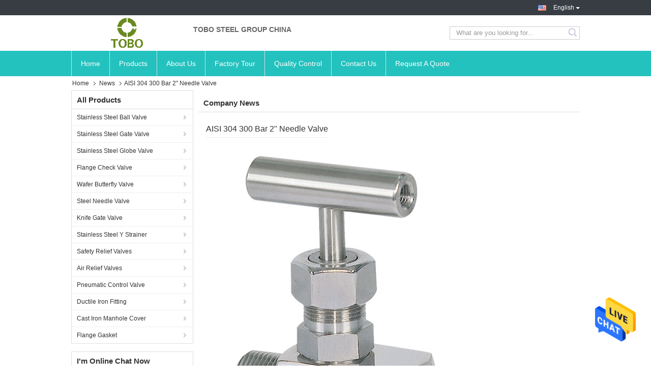

--- FILE ---
content_type: text/html
request_url: https://www.stainlesssteel-valve.com/news/aisi-304-300-bar-2-needle-valve-101234.html
body_size: 21401
content:
<!DOCTYPE html>
<html  lang=en>
<head>
	<meta charset="utf-8">
	<meta http-equiv="X-UA-Compatible" content="IE=edge">
	<meta name="viewport" content="width=device-width, initial-scale=1">
    <link rel="alternate" href="//m.stainlesssteel-valve.com/news/aisi-304-300-bar-2-needle-valve-101234.html" media="only screen and (max-width: 640px)" />
<link hreflang="fr" rel="alternate" href="https://french.stainlesssteel-valve.com/news/aisi-304-300-bar-2-needle-valve-101234.html" />
<link hreflang="de" rel="alternate" href="https://german.stainlesssteel-valve.com/news/aisi-304-300-bar-2-needle-valve-101234.html" />
<link hreflang="it" rel="alternate" href="https://italian.stainlesssteel-valve.com/news/aisi-304-300-bar-2-needle-valve-101234.html" />
<link hreflang="ru" rel="alternate" href="https://russian.stainlesssteel-valve.com/news/aisi-304-300-bar-2-needle-valve-101234.html" />
<link hreflang="es" rel="alternate" href="https://spanish.stainlesssteel-valve.com/news/aisi-304-300-bar-2-needle-valve-101234.html" />
<link hreflang="pt" rel="alternate" href="https://portuguese.stainlesssteel-valve.com/news/aisi-304-300-bar-2-needle-valve-101234.html" />
<link hreflang="nl" rel="alternate" href="https://dutch.stainlesssteel-valve.com/news/aisi-304-300-bar-2-needle-valve-101234.html" />
<link hreflang="el" rel="alternate" href="https://greek.stainlesssteel-valve.com/news/aisi-304-300-bar-2-needle-valve-101234.html" />
<link hreflang="ja" rel="alternate" href="https://japanese.stainlesssteel-valve.com/news/aisi-304-300-bar-2-needle-valve-101234.html" />
<link hreflang="ko" rel="alternate" href="https://korean.stainlesssteel-valve.com/news/aisi-304-300-bar-2-needle-valve-101234.html" />
<link hreflang="ar" rel="alternate" href="https://arabic.stainlesssteel-valve.com/news/aisi-304-300-bar-2-needle-valve-101234.html" />
<link hreflang="hi" rel="alternate" href="https://hindi.stainlesssteel-valve.com/news/aisi-304-300-bar-2-needle-valve-101234.html" />
<link hreflang="tr" rel="alternate" href="https://turkish.stainlesssteel-valve.com/news/aisi-304-300-bar-2-needle-valve-101234.html" />
<link hreflang="id" rel="alternate" href="https://indonesian.stainlesssteel-valve.com/news/aisi-304-300-bar-2-needle-valve-101234.html" />
<link hreflang="vi" rel="alternate" href="https://vietnamese.stainlesssteel-valve.com/news/aisi-304-300-bar-2-needle-valve-101234.html" />
<link hreflang="th" rel="alternate" href="https://thai.stainlesssteel-valve.com/news/aisi-304-300-bar-2-needle-valve-101234.html" />
<link hreflang="bn" rel="alternate" href="https://bengali.stainlesssteel-valve.com/news/aisi-304-300-bar-2-needle-valve-101234.html" />
<link hreflang="fa" rel="alternate" href="https://persian.stainlesssteel-valve.com/news/aisi-304-300-bar-2-needle-valve-101234.html" />
<link hreflang="pl" rel="alternate" href="https://polish.stainlesssteel-valve.com/news/aisi-304-300-bar-2-needle-valve-101234.html" />
<style type="text/css">
/*<![CDATA[*/
.consent__cookie {position: fixed;top: 0;left: 0;width: 100%;height: 0%;z-index: 100000;}.consent__cookie_bg {position: fixed;top: 0;left: 0;width: 100%;height: 100%;background: #000;opacity: .6;display: none }.consent__cookie_rel {position: fixed;bottom:0;left: 0;width: 100%;background: #fff;display: -webkit-box;display: -ms-flexbox;display: flex;flex-wrap: wrap;padding: 24px 80px;-webkit-box-sizing: border-box;box-sizing: border-box;-webkit-box-pack: justify;-ms-flex-pack: justify;justify-content: space-between;-webkit-transition: all ease-in-out .3s;transition: all ease-in-out .3s }.consent__close {position: absolute;top: 20px;right: 20px;cursor: pointer }.consent__close svg {fill: #777 }.consent__close:hover svg {fill: #000 }.consent__cookie_box {flex: 1;word-break: break-word;}.consent__warm {color: #777;font-size: 16px;margin-bottom: 12px;line-height: 19px }.consent__title {color: #333;font-size: 20px;font-weight: 600;margin-bottom: 12px;line-height: 23px }.consent__itxt {color: #333;font-size: 14px;margin-bottom: 12px;display: -webkit-box;display: -ms-flexbox;display: flex;-webkit-box-align: center;-ms-flex-align: center;align-items: center }.consent__itxt i {display: -webkit-inline-box;display: -ms-inline-flexbox;display: inline-flex;width: 28px;height: 28px;border-radius: 50%;background: #e0f9e9;margin-right: 8px;-webkit-box-align: center;-ms-flex-align: center;align-items: center;-webkit-box-pack: center;-ms-flex-pack: center;justify-content: center }.consent__itxt svg {fill: #3ca860 }.consent__txt {color: #a6a6a6;font-size: 14px;margin-bottom: 8px;line-height: 17px }.consent__btns {display: -webkit-box;display: -ms-flexbox;display: flex;-webkit-box-orient: vertical;-webkit-box-direction: normal;-ms-flex-direction: column;flex-direction: column;-webkit-box-pack: center;-ms-flex-pack: center;justify-content: center;flex-shrink: 0;}.consent__btn {width: 280px;height: 40px;line-height: 40px;text-align: center;background: #3ca860;color: #fff;border-radius: 4px;margin: 8px 0;-webkit-box-sizing: border-box;box-sizing: border-box;cursor: pointer }.consent__btn:hover {background: #00823b }.consent__btn.empty {color: #3ca860;border: 1px solid #3ca860;background: #fff }.consent__btn.empty:hover {background: #3ca860;color: #fff }.open .consent__cookie_bg {display: block }.open .consent__cookie_rel {bottom: 0 }@media (max-width: 760px) {.consent__btns {width: 100%;align-items: center;}.consent__cookie_rel {padding: 20px 24px }}.consent__cookie.open {display: block;}.consent__cookie {display: none;}
/*]]>*/
</style>
<script type="text/javascript">
/*<![CDATA[*/
window.isvideotpl = 0;window.detailurl = '';

var g_tp = '';
var colorUrl = '';
var query_string = ["News","Detail",101234];
var customtplcolor = 99321;
/*]]>*/
</script>
<title>China TOBO STEEL GROUP CHINA latest company news about AISI 304 300 Bar 2&quot; Needle Valve</title>
    <meta name="keywords" content="AISI 304 300 Bar 2&quot; Needle Valve, China TOBO STEEL GROUP CHINA, headlines, latest news" />
    <meta name="description" content="China TOBO STEEL GROUP CHINA latest company news about AISI 304 300 Bar 2&quot; Needle Valve." />
			<link type='text/css' rel='stylesheet' href='/??/images/global.css,/photo/stainlesssteel-valve/sitetpl/style/common.css?ver=1628839549' media='all'>
			  <script type='text/javascript' src='/js/jquery.js'></script><script type="application/ld+json">[{"@context":"https:\/\/schema.org","@type":"Organization","name":"TOBO STEEL GROUP CHINA","description":"China TOBO STEEL GROUP CHINA latest company news about AISI 304 300 Bar 2&quot; Needle Valve.","url":"https:\/\/www.stainlesssteel-valve.com\/news\/aisi-304-300-bar-2-needle-valve-101234.html","logo":"\/logo.gif","address":{"@type":"PostalAddress","addressLocality":"China","addressRegion":"CN","postalCode":"999001","streetAddress":"No.208,Lvdi Road,Baihe Town,Qingpu District,Shanghai,China"},"email":"sales@tobo-group.com","image":"\/photo\/cl33240108-tobo_steel_group_china.jpg","telephone":"86--15821287672"},{"@context":"https:\/\/schema.org","@type":"BreadcrumbList","itemListElement":[{"@type":"ListItem","position":2,"name":"China TOBO STEEL GROUP CHINA company news","item":"https:\/\/www.stainlesssteel-valve.com\/news.html"},{"@type":"ListItem","position":3,"name":"AISI 304 300 Bar 2\" Needle Valve","item":"https:\/\/www.stainlesssteel-valve.com\/news\/aisi-304-300-bar-2-needle-valve-101234.html"},{"@type":"ListItem","position":1,"name":"Home","item":"https:\/\/www.stainlesssteel-valve.com\/index.html"}]},{"@context":"https:\/\/schema.org","@type":"NewsArticle","mainEntityOfPage":{"@type":"WebPage","id":"https:\/\/www.stainlesssteel-valve.com\/news\/aisi-304-300-bar-2-needle-valve-101234.html"},"headline":"AISI 304 300 Bar 2\" Needle Valve","image":["https:\/\/www.stainlesssteel-valve.com\/photo\/nd36300950-aisi_304_300_bar_2_needle_valve.jpg"],"datePublished":"2021-11-03 22:41:36","dateModified":"2021-11-03 22:41:36","author":[{"@type":"Person","name":"Ms. TOBO","url":"https:\/\/www.stainlesssteel-valve.com\/news\/aisi-304-300-bar-2-needle-valve-101234.html"}]}]</script></head>
<body>
<img src="/logo.gif" style="display:none"/>
    <div id="floatAd" style="z-index: 110000;position:absolute;right:30px;bottom:60px;height:79px;display: block;">
                                <a href="/webim/webim_tab.html" rel="nofollow" onclick= 'setwebimCookie(0,0,0);' target="_blank">
            <img style="width: 80px;cursor: pointer;" alt='Send Message' src="/images/floatimage_chat.gif"/>
        </a>
                                </div>
<a style="display: none!important;" title="TOBO STEEL GROUP CHINA" class="float-inquiry" href="/contactnow.html" onclick='setinquiryCookie("{\"showproduct\":0,\"pid\":0,\"name\":\"\",\"source_url\":\"\",\"picurl\":\"\",\"propertyDetail\":[],\"username\":\"Ms. TOBO\",\"viewTime\":\"Last Login : 6 hours 22 minutes ago\",\"subject\":\"Please quote us\",\"countrycode\":\"US\"}");'></a>
<script>
    function getCookie(name) {
        var arr = document.cookie.match(new RegExp("(^| )" + name + "=([^;]*)(;|$)"));
        if (arr != null) {
            return unescape(arr[2]);
        }
        return null;
    }
    var is_new_mjy = '0';
    if (is_new_mjy==1 && isMobileDevice() && getCookie('webim_login_name') && getCookie('webim_buyer_id') && getCookie('webim_50789_seller_id')) {
        document.getElementById("floatAd").style.display = "none";
    }
    // 检测是否是移动端访问
    function isMobileDevice() {
        return /Android|webOS|iPhone|iPad|iPod|BlackBerry|IEMobile|Opera Mini/i.test(navigator.userAgent);
    }

</script>
<script>
var originProductInfo = '';
var originProductInfo = {"showproduct":1,"pid":"13628992","name":"Class 800LB Stainless Steel Ball Valve","source_url":"\/sale-13628992-class-800lb-stainless-steel-ball-valve.html","picurl":"\/photo\/pd32891370-class_800lb_stainless_steel_ball_valve.jpg","propertyDetail":[["Key word1","3 Way Ball Valve Stainless Steel"],["Model Number","Ball Valve"],["MOQ","1pc"],["Payment Terms","L\/C, D\/A, D\/P, T\/T, Western Union, MoneyGram"]],"company_name":null,"picurl_c":"\/photo\/pc32891370-class_800lb_stainless_steel_ball_valve.jpg","price":"1-100","username":"Ellen","viewTime":"Last Login : 9 hours 22 minutes ago","subject":"I am interested in your Class 800LB Stainless Steel Ball Valve","countrycode":"US"};
var save_url = "/contactsave.html";
var update_url = "/updateinquiry.html";
var productInfo = {};
var defaulProductInfo = {};
var myDate = new Date();
var curDate = myDate.getFullYear()+'-'+(parseInt(myDate.getMonth())+1)+'-'+myDate.getDate();
var message = '';
var default_pop = 1;
var leaveMessageDialog = document.getElementsByClassName('leave-message-dialog')[0]; // 获取弹层
var _$$ = function (dom) {
    return document.querySelectorAll(dom);
};
resInfo = originProductInfo;
defaulProductInfo.pid = resInfo['pid'];
defaulProductInfo.productName = resInfo['name'];
defaulProductInfo.productInfo = resInfo['propertyDetail'];
defaulProductInfo.productImg = resInfo['picurl_c'];
defaulProductInfo.subject = resInfo['subject'];
defaulProductInfo.productImgAlt = resInfo['name'];
var inquirypopup_tmp = 1;
var message = 'Dear,'+'\r\n'+"I am interested in"+' '+trim(resInfo['name'])+", could you send me more details such as type, size, MOQ, material, etc."+'\r\n'+"Thanks!"+'\r\n'+"Waiting for your reply.";
var message_1 = 'Dear,'+'\r\n'+"I am interested in"+' '+trim(resInfo['name'])+", could you send me more details such as type, size, MOQ, material, etc."+'\r\n'+"Thanks!"+'\r\n'+"Waiting for your reply.";
var message_2 = 'Hello,'+'\r\n'+"I am looking for"+' '+trim(resInfo['name'])+", please send me the price, specification and picture."+'\r\n'+"Your swift response will be highly appreciated."+'\r\n'+"Feel free to contact me for more information."+'\r\n'+"Thanks a lot.";
var message_3 = 'Hello,'+'\r\n'+trim(resInfo['name'])+' '+"meets my expectations."+'\r\n'+"Please give me the best price and some other product information."+'\r\n'+"Feel free to contact me via my mail."+'\r\n'+"Thanks a lot.";

var message_4 = 'Dear,'+'\r\n'+"What is the FOB price on your"+' '+trim(resInfo['name'])+'?'+'\r\n'+"Which is the nearest port name?"+'\r\n'+"Please reply me as soon as possible, it would be better to share further information."+'\r\n'+"Regards!";
var message_5 = 'Hi there,'+'\r\n'+"I am very interested in your"+' '+trim(resInfo['name'])+'.'+'\r\n'+"Please send me your product details."+'\r\n'+"Looking forward to your quick reply."+'\r\n'+"Feel free to contact me by mail."+'\r\n'+"Regards!";

var message_6 = 'Dear,'+'\r\n'+"Please provide us with information about your"+' '+trim(resInfo['name'])+", such as type, size, material, and of course the best price."+'\r\n'+"Looking forward to your quick reply."+'\r\n'+"Thank you!";
var message_7 = 'Dear,'+'\r\n'+"Can you supply"+' '+trim(resInfo['name'])+" for us?"+'\r\n'+"First we want a price list and some product details."+'\r\n'+"I hope to get reply asap and look forward to cooperation."+'\r\n'+"Thank you very much.";
var message_8 = 'hi,'+'\r\n'+"I am looking for"+' '+trim(resInfo['name'])+", please give me some more detailed product information."+'\r\n'+"I look forward to your reply."+'\r\n'+"Thank you!";
var message_9 = 'Hello,'+'\r\n'+"Your"+' '+trim(resInfo['name'])+" meets my requirements very well."+'\r\n'+"Please send me the price, specification, and similar model will be OK."+'\r\n'+"Feel free to chat with me."+'\r\n'+"Thanks!";
var message_10 = 'Dear,'+'\r\n'+"I want to know more about the details and quotation of"+' '+trim(resInfo['name'])+'.'+'\r\n'+"Feel free to contact me."+'\r\n'+"Regards!";

var r = getRandom(1,10);

defaulProductInfo.message = eval("message_"+r);

var mytAjax = {

    post: function(url, data, fn) {
        var xhr = new XMLHttpRequest();
        xhr.open("POST", url, true);
        xhr.setRequestHeader("Content-Type", "application/x-www-form-urlencoded;charset=UTF-8");
        xhr.setRequestHeader("X-Requested-With", "XMLHttpRequest");
        xhr.setRequestHeader('Content-Type','text/plain;charset=UTF-8');
        xhr.onreadystatechange = function() {
            if(xhr.readyState == 4 && (xhr.status == 200 || xhr.status == 304)) {
                fn.call(this, xhr.responseText);
            }
        };
        xhr.send(data);
    },

    postform: function(url, data, fn) {
        var xhr = new XMLHttpRequest();
        xhr.open("POST", url, true);
        xhr.setRequestHeader("X-Requested-With", "XMLHttpRequest");
        xhr.onreadystatechange = function() {
            if(xhr.readyState == 4 && (xhr.status == 200 || xhr.status == 304)) {
                fn.call(this, xhr.responseText);
            }
        };
        xhr.send(data);
    }
};
window.onload = function(){
    leaveMessageDialog = document.getElementsByClassName('leave-message-dialog')[0];
    if (window.localStorage.recordDialogStatus=='undefined' || (window.localStorage.recordDialogStatus!='undefined' && window.localStorage.recordDialogStatus != curDate)) {
        setTimeout(function(){
            if(parseInt(inquirypopup_tmp%10) == 1){
                creatDialog(defaulProductInfo, 1);
            }
        }, 6000);
    }
};
function trim(str)
{
    str = str.replace(/(^\s*)/g,"");
    return str.replace(/(\s*$)/g,"");
};
function getRandom(m,n){
    var num = Math.floor(Math.random()*(m - n) + n);
    return num;
};
function strBtn(param) {

    var starattextarea = document.getElementById("textareamessage").value.length;
    var email = document.getElementById("startEmail").value;

    var default_tip = document.querySelectorAll(".watermark_container").length;
    if (20 < starattextarea && starattextarea < 3000) {
        if(default_tip>0){
            document.getElementById("textareamessage1").parentNode.parentNode.nextElementSibling.style.display = "none";
        }else{
            document.getElementById("textareamessage1").parentNode.nextElementSibling.style.display = "none";
        }

    } else {
        if(default_tip>0){
            document.getElementById("textareamessage1").parentNode.parentNode.nextElementSibling.style.display = "block";
        }else{
            document.getElementById("textareamessage1").parentNode.nextElementSibling.style.display = "block";
        }

        return;
    }

    // var re = /^([a-zA-Z0-9_-])+@([a-zA-Z0-9_-])+\.([a-zA-Z0-9_-])+/i;/*邮箱不区分大小写*/
    var re = /^[a-zA-Z0-9][\w-]*(\.?[\w-]+)*@[a-zA-Z0-9-]+(\.[a-zA-Z0-9]+)+$/i;
    if (!re.test(email)) {
        document.getElementById("startEmail").nextElementSibling.style.display = "block";
        return;
    } else {
        document.getElementById("startEmail").nextElementSibling.style.display = "none";
    }

    var subject = document.getElementById("pop_subject").value;
    var pid = document.getElementById("pop_pid").value;
    var message = document.getElementById("textareamessage").value;
    var sender_email = document.getElementById("startEmail").value;
    var tel = '';
    if (document.getElementById("tel0") != undefined && document.getElementById("tel0") != '')
        tel = document.getElementById("tel0").value;
    var form_serialize = '&tel='+tel;

    form_serialize = form_serialize.replace(/\+/g, "%2B");
    mytAjax.post(save_url,"pid="+pid+"&subject="+subject+"&email="+sender_email+"&message="+(message)+form_serialize,function(res){
        var mes = JSON.parse(res);
        if(mes.status == 200){
            var iid = mes.iid;
            document.getElementById("pop_iid").value = iid;
            document.getElementById("pop_uuid").value = mes.uuid;

            if(typeof gtag_report_conversion === "function"){
                gtag_report_conversion();//执行统计js代码
            }
            if(typeof fbq === "function"){
                fbq('track','Purchase');//执行统计js代码
            }
        }
    });
    for (var index = 0; index < document.querySelectorAll(".dialog-content-pql").length; index++) {
        document.querySelectorAll(".dialog-content-pql")[index].style.display = "none";
    };
    $('#idphonepql').val(tel);
    document.getElementById("dialog-content-pql-id").style.display = "block";
    ;
};
function twoBtnOk(param) {

    var selectgender = document.getElementById("Mr").innerHTML;
    var iid = document.getElementById("pop_iid").value;
    var sendername = document.getElementById("idnamepql").value;
    var senderphone = document.getElementById("idphonepql").value;
    var sendercname = document.getElementById("idcompanypql").value;
    var uuid = document.getElementById("pop_uuid").value;
    var gender = 2;
    if(selectgender == 'Mr.') gender = 0;
    if(selectgender == 'Mrs.') gender = 1;
    var pid = document.getElementById("pop_pid").value;
    var form_serialize = '';

        form_serialize = form_serialize.replace(/\+/g, "%2B");

    mytAjax.post(update_url,"iid="+iid+"&gender="+gender+"&uuid="+uuid+"&name="+(sendername)+"&tel="+(senderphone)+"&company="+(sendercname)+form_serialize,function(res){});

    for (var index = 0; index < document.querySelectorAll(".dialog-content-pql").length; index++) {
        document.querySelectorAll(".dialog-content-pql")[index].style.display = "none";
    };
    document.getElementById("dialog-content-pql-ok").style.display = "block";

};
function toCheckMust(name) {
    $('#'+name+'error').hide();
}
function handClidk(param) {
    var starattextarea = document.getElementById("textareamessage1").value.length;
    var email = document.getElementById("startEmail1").value;
    var default_tip = document.querySelectorAll(".watermark_container").length;
    if (20 < starattextarea && starattextarea < 3000) {
        if(default_tip>0){
            document.getElementById("textareamessage1").parentNode.parentNode.nextElementSibling.style.display = "none";
        }else{
            document.getElementById("textareamessage1").parentNode.nextElementSibling.style.display = "none";
        }

    } else {
        if(default_tip>0){
            document.getElementById("textareamessage1").parentNode.parentNode.nextElementSibling.style.display = "block";
        }else{
            document.getElementById("textareamessage1").parentNode.nextElementSibling.style.display = "block";
        }

        return;
    }

    // var re = /^([a-zA-Z0-9_-])+@([a-zA-Z0-9_-])+\.([a-zA-Z0-9_-])+/i;
    var re = /^[a-zA-Z0-9][\w-]*(\.?[\w-]+)*@[a-zA-Z0-9-]+(\.[a-zA-Z0-9]+)+$/i;
    if (!re.test(email)) {
        document.getElementById("startEmail1").nextElementSibling.style.display = "block";
        return;
    } else {
        document.getElementById("startEmail1").nextElementSibling.style.display = "none";
    }

    var subject = document.getElementById("pop_subject").value;
    var pid = document.getElementById("pop_pid").value;
    var message = document.getElementById("textareamessage1").value;
    var sender_email = document.getElementById("startEmail1").value;
    var form_serialize = tel = '';
    if (document.getElementById("tel1") != undefined && document.getElementById("tel1") != '')
        tel = document.getElementById("tel1").value;
        mytAjax.post(save_url,"email="+sender_email+"&tel="+tel+"&pid="+pid+"&message="+message+"&subject="+subject+form_serialize,function(res){

        var mes = JSON.parse(res);
        if(mes.status == 200){
            var iid = mes.iid;
            document.getElementById("pop_iid").value = iid;
            document.getElementById("pop_uuid").value = mes.uuid;
            if(typeof gtag_report_conversion === "function"){
                gtag_report_conversion();//执行统计js代码
            }
        }

    });
    for (var index = 0; index < document.querySelectorAll(".dialog-content-pql").length; index++) {
        document.querySelectorAll(".dialog-content-pql")[index].style.display = "none";
    };
    $('#idphonepql').val(tel);
    document.getElementById("dialog-content-pql-id").style.display = "block";

};
window.addEventListener('load', function () {
    $('.checkbox-wrap label').each(function(){
        if($(this).find('input').prop('checked')){
            $(this).addClass('on')
        }else {
            $(this).removeClass('on')
        }
    })
    $(document).on('click', '.checkbox-wrap label' , function(ev){
        if (ev.target.tagName.toUpperCase() != 'INPUT') {
            $(this).toggleClass('on')
        }
    })
})

function hand_video(pdata) {
    data = JSON.parse(pdata);
    productInfo.productName = data.productName;
    productInfo.productInfo = data.productInfo;
    productInfo.productImg = data.productImg;
    productInfo.subject = data.subject;

    var message = 'Dear,'+'\r\n'+"I am interested in"+' '+trim(data.productName)+", could you send me more details such as type, size, quantity, material, etc."+'\r\n'+"Thanks!"+'\r\n'+"Waiting for your reply.";

    var message = 'Dear,'+'\r\n'+"I am interested in"+' '+trim(data.productName)+", could you send me more details such as type, size, MOQ, material, etc."+'\r\n'+"Thanks!"+'\r\n'+"Waiting for your reply.";
    var message_1 = 'Dear,'+'\r\n'+"I am interested in"+' '+trim(data.productName)+", could you send me more details such as type, size, MOQ, material, etc."+'\r\n'+"Thanks!"+'\r\n'+"Waiting for your reply.";
    var message_2 = 'Hello,'+'\r\n'+"I am looking for"+' '+trim(data.productName)+", please send me the price, specification and picture."+'\r\n'+"Your swift response will be highly appreciated."+'\r\n'+"Feel free to contact me for more information."+'\r\n'+"Thanks a lot.";
    var message_3 = 'Hello,'+'\r\n'+trim(data.productName)+' '+"meets my expectations."+'\r\n'+"Please give me the best price and some other product information."+'\r\n'+"Feel free to contact me via my mail."+'\r\n'+"Thanks a lot.";

    var message_4 = 'Dear,'+'\r\n'+"What is the FOB price on your"+' '+trim(data.productName)+'?'+'\r\n'+"Which is the nearest port name?"+'\r\n'+"Please reply me as soon as possible, it would be better to share further information."+'\r\n'+"Regards!";
    var message_5 = 'Hi there,'+'\r\n'+"I am very interested in your"+' '+trim(data.productName)+'.'+'\r\n'+"Please send me your product details."+'\r\n'+"Looking forward to your quick reply."+'\r\n'+"Feel free to contact me by mail."+'\r\n'+"Regards!";

    var message_6 = 'Dear,'+'\r\n'+"Please provide us with information about your"+' '+trim(data.productName)+", such as type, size, material, and of course the best price."+'\r\n'+"Looking forward to your quick reply."+'\r\n'+"Thank you!";
    var message_7 = 'Dear,'+'\r\n'+"Can you supply"+' '+trim(data.productName)+" for us?"+'\r\n'+"First we want a price list and some product details."+'\r\n'+"I hope to get reply asap and look forward to cooperation."+'\r\n'+"Thank you very much.";
    var message_8 = 'hi,'+'\r\n'+"I am looking for"+' '+trim(data.productName)+", please give me some more detailed product information."+'\r\n'+"I look forward to your reply."+'\r\n'+"Thank you!";
    var message_9 = 'Hello,'+'\r\n'+"Your"+' '+trim(data.productName)+" meets my requirements very well."+'\r\n'+"Please send me the price, specification, and similar model will be OK."+'\r\n'+"Feel free to chat with me."+'\r\n'+"Thanks!";
    var message_10 = 'Dear,'+'\r\n'+"I want to know more about the details and quotation of"+' '+trim(data.productName)+'.'+'\r\n'+"Feel free to contact me."+'\r\n'+"Regards!";

    var r = getRandom(1,10);

    productInfo.message = eval("message_"+r);
    if(parseInt(inquirypopup_tmp/10) == 1){
        productInfo.message = "";
    }
    productInfo.pid = data.pid;
    creatDialog(productInfo, 2);
};

function handDialog(pdata) {
    data = JSON.parse(pdata);
    productInfo.productName = data.productName;
    productInfo.productInfo = data.productInfo;
    productInfo.productImg = data.productImg;
    productInfo.subject = data.subject;

    var message = 'Dear,'+'\r\n'+"I am interested in"+' '+trim(data.productName)+", could you send me more details such as type, size, quantity, material, etc."+'\r\n'+"Thanks!"+'\r\n'+"Waiting for your reply.";

    var message = 'Dear,'+'\r\n'+"I am interested in"+' '+trim(data.productName)+", could you send me more details such as type, size, MOQ, material, etc."+'\r\n'+"Thanks!"+'\r\n'+"Waiting for your reply.";
    var message_1 = 'Dear,'+'\r\n'+"I am interested in"+' '+trim(data.productName)+", could you send me more details such as type, size, MOQ, material, etc."+'\r\n'+"Thanks!"+'\r\n'+"Waiting for your reply.";
    var message_2 = 'Hello,'+'\r\n'+"I am looking for"+' '+trim(data.productName)+", please send me the price, specification and picture."+'\r\n'+"Your swift response will be highly appreciated."+'\r\n'+"Feel free to contact me for more information."+'\r\n'+"Thanks a lot.";
    var message_3 = 'Hello,'+'\r\n'+trim(data.productName)+' '+"meets my expectations."+'\r\n'+"Please give me the best price and some other product information."+'\r\n'+"Feel free to contact me via my mail."+'\r\n'+"Thanks a lot.";

    var message_4 = 'Dear,'+'\r\n'+"What is the FOB price on your"+' '+trim(data.productName)+'?'+'\r\n'+"Which is the nearest port name?"+'\r\n'+"Please reply me as soon as possible, it would be better to share further information."+'\r\n'+"Regards!";
    var message_5 = 'Hi there,'+'\r\n'+"I am very interested in your"+' '+trim(data.productName)+'.'+'\r\n'+"Please send me your product details."+'\r\n'+"Looking forward to your quick reply."+'\r\n'+"Feel free to contact me by mail."+'\r\n'+"Regards!";

    var message_6 = 'Dear,'+'\r\n'+"Please provide us with information about your"+' '+trim(data.productName)+", such as type, size, material, and of course the best price."+'\r\n'+"Looking forward to your quick reply."+'\r\n'+"Thank you!";
    var message_7 = 'Dear,'+'\r\n'+"Can you supply"+' '+trim(data.productName)+" for us?"+'\r\n'+"First we want a price list and some product details."+'\r\n'+"I hope to get reply asap and look forward to cooperation."+'\r\n'+"Thank you very much.";
    var message_8 = 'hi,'+'\r\n'+"I am looking for"+' '+trim(data.productName)+", please give me some more detailed product information."+'\r\n'+"I look forward to your reply."+'\r\n'+"Thank you!";
    var message_9 = 'Hello,'+'\r\n'+"Your"+' '+trim(data.productName)+" meets my requirements very well."+'\r\n'+"Please send me the price, specification, and similar model will be OK."+'\r\n'+"Feel free to chat with me."+'\r\n'+"Thanks!";
    var message_10 = 'Dear,'+'\r\n'+"I want to know more about the details and quotation of"+' '+trim(data.productName)+'.'+'\r\n'+"Feel free to contact me."+'\r\n'+"Regards!";

    var r = getRandom(1,10);

    productInfo.message = eval("message_"+r);
    if(parseInt(inquirypopup_tmp/10) == 1){
        productInfo.message = "";
    }
    productInfo.pid = data.pid;
    creatDialog(productInfo, 2);
};

function closepql(param) {

    leaveMessageDialog.style.display = 'none';
};

function closepql2(param) {

    for (var index = 0; index < document.querySelectorAll(".dialog-content-pql").length; index++) {
        document.querySelectorAll(".dialog-content-pql")[index].style.display = "none";
    };
    document.getElementById("dialog-content-pql-ok").style.display = "block";
};

function decodeHtmlEntities(str) {
    var tempElement = document.createElement('div');
    tempElement.innerHTML = str;
    return tempElement.textContent || tempElement.innerText || '';
}

function initProduct(productInfo,type){

    productInfo.productName = decodeHtmlEntities(productInfo.productName);
    productInfo.message = decodeHtmlEntities(productInfo.message);

    leaveMessageDialog = document.getElementsByClassName('leave-message-dialog')[0];
    leaveMessageDialog.style.display = "block";
    if(type == 3){
        var popinquiryemail = document.getElementById("popinquiryemail").value;
        _$$("#startEmail1")[0].value = popinquiryemail;
    }else{
        _$$("#startEmail1")[0].value = "";
    }
    _$$("#startEmail")[0].value = "";
    _$$("#idnamepql")[0].value = "";
    _$$("#idphonepql")[0].value = "";
    _$$("#idcompanypql")[0].value = "";

    _$$("#pop_pid")[0].value = productInfo.pid;
    _$$("#pop_subject")[0].value = productInfo.subject;
    
    if(parseInt(inquirypopup_tmp/10) == 1){
        productInfo.message = "";
    }

    _$$("#textareamessage1")[0].value = productInfo.message;
    _$$("#textareamessage")[0].value = productInfo.message;

    _$$("#dialog-content-pql-id .titlep")[0].innerHTML = productInfo.productName;
    _$$("#dialog-content-pql-id img")[0].setAttribute("src", productInfo.productImg);
    _$$("#dialog-content-pql-id img")[0].setAttribute("alt", productInfo.productImgAlt);

    _$$("#dialog-content-pql-id-hand img")[0].setAttribute("src", productInfo.productImg);
    _$$("#dialog-content-pql-id-hand img")[0].setAttribute("alt", productInfo.productImgAlt);
    _$$("#dialog-content-pql-id-hand .titlep")[0].innerHTML = productInfo.productName;

    if (productInfo.productInfo.length > 0) {
        var ul2, ul;
        ul = document.createElement("ul");
        for (var index = 0; index < productInfo.productInfo.length; index++) {
            var el = productInfo.productInfo[index];
            var li = document.createElement("li");
            var span1 = document.createElement("span");
            span1.innerHTML = el[0] + ":";
            var span2 = document.createElement("span");
            span2.innerHTML = el[1];
            li.appendChild(span1);
            li.appendChild(span2);
            ul.appendChild(li);

        }
        ul2 = ul.cloneNode(true);
        if (type === 1) {
            _$$("#dialog-content-pql-id .left")[0].replaceChild(ul, _$$("#dialog-content-pql-id .left ul")[0]);
        } else {
            _$$("#dialog-content-pql-id-hand .left")[0].replaceChild(ul2, _$$("#dialog-content-pql-id-hand .left ul")[0]);
            _$$("#dialog-content-pql-id .left")[0].replaceChild(ul, _$$("#dialog-content-pql-id .left ul")[0]);
        }
    };
    for (var index = 0; index < _$$("#dialog-content-pql-id .right ul li").length; index++) {
        _$$("#dialog-content-pql-id .right ul li")[index].addEventListener("click", function (params) {
            _$$("#dialog-content-pql-id .right #Mr")[0].innerHTML = this.innerHTML
        }, false)

    };

};
function closeInquiryCreateDialog() {
    document.getElementById("xuanpan_dialog_box_pql").style.display = "none";
};
function showInquiryCreateDialog() {
    document.getElementById("xuanpan_dialog_box_pql").style.display = "block";
};
function submitPopInquiry(){
    var message = document.getElementById("inquiry_message").value;
    var email = document.getElementById("inquiry_email").value;
    var subject = defaulProductInfo.subject;
    var pid = defaulProductInfo.pid;
    if (email === undefined) {
        showInquiryCreateDialog();
        document.getElementById("inquiry_email").style.border = "1px solid red";
        return false;
    };
    if (message === undefined) {
        showInquiryCreateDialog();
        document.getElementById("inquiry_message").style.border = "1px solid red";
        return false;
    };
    if (email.search(/^\w+((-\w+)|(\.\w+))*\@[A-Za-z0-9]+((\.|-)[A-Za-z0-9]+)*\.[A-Za-z0-9]+$/) == -1) {
        document.getElementById("inquiry_email").style.border= "1px solid red";
        showInquiryCreateDialog();
        return false;
    } else {
        document.getElementById("inquiry_email").style.border= "";
    };
    if (message.length < 20 || message.length >3000) {
        showInquiryCreateDialog();
        document.getElementById("inquiry_message").style.border = "1px solid red";
        return false;
    } else {
        document.getElementById("inquiry_message").style.border = "";
    };
    var tel = '';
    if (document.getElementById("tel") != undefined && document.getElementById("tel") != '')
        tel = document.getElementById("tel").value;

    mytAjax.post(save_url,"pid="+pid+"&subject="+subject+"&email="+email+"&message="+(message)+'&tel='+tel,function(res){
        var mes = JSON.parse(res);
        if(mes.status == 200){
            var iid = mes.iid;
            document.getElementById("pop_iid").value = iid;
            document.getElementById("pop_uuid").value = mes.uuid;

        }
    });
    initProduct(defaulProductInfo);
    for (var index = 0; index < document.querySelectorAll(".dialog-content-pql").length; index++) {
        document.querySelectorAll(".dialog-content-pql")[index].style.display = "none";
    };
    $('#idphonepql').val(tel);
    document.getElementById("dialog-content-pql-id").style.display = "block";

};

//带附件上传
function submitPopInquiryfile(email_id,message_id,check_sort,name_id,phone_id,company_id,attachments){

    if(typeof(check_sort) == 'undefined'){
        check_sort = 0;
    }
    var message = document.getElementById(message_id).value;
    var email = document.getElementById(email_id).value;
    var attachments = document.getElementById(attachments).value;
    if(typeof(name_id) !== 'undefined' && name_id != ""){
        var name  = document.getElementById(name_id).value;
    }
    if(typeof(phone_id) !== 'undefined' && phone_id != ""){
        var phone = document.getElementById(phone_id).value;
    }
    if(typeof(company_id) !== 'undefined' && company_id != ""){
        var company = document.getElementById(company_id).value;
    }
    var subject = defaulProductInfo.subject;
    var pid = defaulProductInfo.pid;

    if(check_sort == 0){
        if (email === undefined) {
            showInquiryCreateDialog();
            document.getElementById(email_id).style.border = "1px solid red";
            return false;
        };
        if (message === undefined) {
            showInquiryCreateDialog();
            document.getElementById(message_id).style.border = "1px solid red";
            return false;
        };

        if (email.search(/^\w+((-\w+)|(\.\w+))*\@[A-Za-z0-9]+((\.|-)[A-Za-z0-9]+)*\.[A-Za-z0-9]+$/) == -1) {
            document.getElementById(email_id).style.border= "1px solid red";
            showInquiryCreateDialog();
            return false;
        } else {
            document.getElementById(email_id).style.border= "";
        };
        if (message.length < 20 || message.length >3000) {
            showInquiryCreateDialog();
            document.getElementById(message_id).style.border = "1px solid red";
            return false;
        } else {
            document.getElementById(message_id).style.border = "";
        };
    }else{

        if (message === undefined) {
            showInquiryCreateDialog();
            document.getElementById(message_id).style.border = "1px solid red";
            return false;
        };

        if (email === undefined) {
            showInquiryCreateDialog();
            document.getElementById(email_id).style.border = "1px solid red";
            return false;
        };

        if (message.length < 20 || message.length >3000) {
            showInquiryCreateDialog();
            document.getElementById(message_id).style.border = "1px solid red";
            return false;
        } else {
            document.getElementById(message_id).style.border = "";
        };

        if (email.search(/^\w+((-\w+)|(\.\w+))*\@[A-Za-z0-9]+((\.|-)[A-Za-z0-9]+)*\.[A-Za-z0-9]+$/) == -1) {
            document.getElementById(email_id).style.border= "1px solid red";
            showInquiryCreateDialog();
            return false;
        } else {
            document.getElementById(email_id).style.border= "";
        };

    };

    mytAjax.post(save_url,"pid="+pid+"&subject="+subject+"&email="+email+"&message="+message+"&company="+company+"&attachments="+attachments,function(res){
        var mes = JSON.parse(res);
        if(mes.status == 200){
            var iid = mes.iid;
            document.getElementById("pop_iid").value = iid;
            document.getElementById("pop_uuid").value = mes.uuid;

            if(typeof gtag_report_conversion === "function"){
                gtag_report_conversion();//执行统计js代码
            }
            if(typeof fbq === "function"){
                fbq('track','Purchase');//执行统计js代码
            }
        }
    });
    initProduct(defaulProductInfo);

    if(name !== undefined && name != ""){
        _$$("#idnamepql")[0].value = name;
    }

    if(phone !== undefined && phone != ""){
        _$$("#idphonepql")[0].value = phone;
    }

    if(company !== undefined && company != ""){
        _$$("#idcompanypql")[0].value = company;
    }

    for (var index = 0; index < document.querySelectorAll(".dialog-content-pql").length; index++) {
        document.querySelectorAll(".dialog-content-pql")[index].style.display = "none";
    };
    document.getElementById("dialog-content-pql-id").style.display = "block";

};
function submitPopInquiryByParam(email_id,message_id,check_sort,name_id,phone_id,company_id){

    if(typeof(check_sort) == 'undefined'){
        check_sort = 0;
    }

    var senderphone = '';
    var message = document.getElementById(message_id).value;
    var email = document.getElementById(email_id).value;
    if(typeof(name_id) !== 'undefined' && name_id != ""){
        var name  = document.getElementById(name_id).value;
    }
    if(typeof(phone_id) !== 'undefined' && phone_id != ""){
        var phone = document.getElementById(phone_id).value;
        senderphone = phone;
    }
    if(typeof(company_id) !== 'undefined' && company_id != ""){
        var company = document.getElementById(company_id).value;
    }
    var subject = defaulProductInfo.subject;
    var pid = defaulProductInfo.pid;

    if(check_sort == 0){
        if (email === undefined) {
            showInquiryCreateDialog();
            document.getElementById(email_id).style.border = "1px solid red";
            return false;
        };
        if (message === undefined) {
            showInquiryCreateDialog();
            document.getElementById(message_id).style.border = "1px solid red";
            return false;
        };

        if (email.search(/^\w+((-\w+)|(\.\w+))*\@[A-Za-z0-9]+((\.|-)[A-Za-z0-9]+)*\.[A-Za-z0-9]+$/) == -1) {
            document.getElementById(email_id).style.border= "1px solid red";
            showInquiryCreateDialog();
            return false;
        } else {
            document.getElementById(email_id).style.border= "";
        };
        if (message.length < 20 || message.length >3000) {
            showInquiryCreateDialog();
            document.getElementById(message_id).style.border = "1px solid red";
            return false;
        } else {
            document.getElementById(message_id).style.border = "";
        };
    }else{

        if (message === undefined) {
            showInquiryCreateDialog();
            document.getElementById(message_id).style.border = "1px solid red";
            return false;
        };

        if (email === undefined) {
            showInquiryCreateDialog();
            document.getElementById(email_id).style.border = "1px solid red";
            return false;
        };

        if (message.length < 20 || message.length >3000) {
            showInquiryCreateDialog();
            document.getElementById(message_id).style.border = "1px solid red";
            return false;
        } else {
            document.getElementById(message_id).style.border = "";
        };

        if (email.search(/^\w+((-\w+)|(\.\w+))*\@[A-Za-z0-9]+((\.|-)[A-Za-z0-9]+)*\.[A-Za-z0-9]+$/) == -1) {
            document.getElementById(email_id).style.border= "1px solid red";
            showInquiryCreateDialog();
            return false;
        } else {
            document.getElementById(email_id).style.border= "";
        };

    };

    var productsku = "";
    if($("#product_sku").length > 0){
        productsku = $("#product_sku").html();
    }

    mytAjax.post(save_url,"tel="+senderphone+"&pid="+pid+"&subject="+subject+"&email="+email+"&message="+message+"&messagesku="+encodeURI(productsku),function(res){
        var mes = JSON.parse(res);
        if(mes.status == 200){
            var iid = mes.iid;
            document.getElementById("pop_iid").value = iid;
            document.getElementById("pop_uuid").value = mes.uuid;

            if(typeof gtag_report_conversion === "function"){
                gtag_report_conversion();//执行统计js代码
            }
            if(typeof fbq === "function"){
                fbq('track','Purchase');//执行统计js代码
            }
        }
    });
    initProduct(defaulProductInfo);

    if(name !== undefined && name != ""){
        _$$("#idnamepql")[0].value = name;
    }

    if(phone !== undefined && phone != ""){
        _$$("#idphonepql")[0].value = phone;
    }

    if(company !== undefined && company != ""){
        _$$("#idcompanypql")[0].value = company;
    }

    for (var index = 0; index < document.querySelectorAll(".dialog-content-pql").length; index++) {
        document.querySelectorAll(".dialog-content-pql")[index].style.display = "none";

    };
    document.getElementById("dialog-content-pql-id").style.display = "block";

};

function creat_videoDialog(productInfo, type) {

    if(type == 1){
        if(default_pop != 1){
            return false;
        }
        window.localStorage.recordDialogStatus = curDate;
    }else{
        default_pop = 0;
    }
    initProduct(productInfo, type);
    if (type === 1) {
        // 自动弹出
        for (var index = 0; index < document.querySelectorAll(".dialog-content-pql").length; index++) {

            document.querySelectorAll(".dialog-content-pql")[index].style.display = "none";
        };
        document.getElementById("dialog-content-pql").style.display = "block";
    } else {
        // 手动弹出
        for (var index = 0; index < document.querySelectorAll(".dialog-content-pql").length; index++) {
            document.querySelectorAll(".dialog-content-pql")[index].style.display = "none";
        };
        document.getElementById("dialog-content-pql-id-hand").style.display = "block";
    }
}

function creatDialog(productInfo, type) {

    if(type == 1){
        if(default_pop != 1){
            return false;
        }
        window.localStorage.recordDialogStatus = curDate;
    }else{
        default_pop = 0;
    }
    initProduct(productInfo, type);
    if (type === 1) {
        // 自动弹出
        for (var index = 0; index < document.querySelectorAll(".dialog-content-pql").length; index++) {

            document.querySelectorAll(".dialog-content-pql")[index].style.display = "none";
        };
        document.getElementById("dialog-content-pql").style.display = "block";
    } else {
        // 手动弹出
        for (var index = 0; index < document.querySelectorAll(".dialog-content-pql").length; index++) {
            document.querySelectorAll(".dialog-content-pql")[index].style.display = "none";
        };
        document.getElementById("dialog-content-pql-id-hand").style.display = "block";
    }
}

//带邮箱信息打开询盘框 emailtype=1表示带入邮箱
function openDialog(emailtype){
    var type = 2;//不带入邮箱，手动弹出
    if(emailtype == 1){
        var popinquiryemail = document.getElementById("popinquiryemail").value;
        // var re = /^([a-zA-Z0-9_-])+@([a-zA-Z0-9_-])+\.([a-zA-Z0-9_-])+/i;
        var re = /^[a-zA-Z0-9][\w-]*(\.?[\w-]+)*@[a-zA-Z0-9-]+(\.[a-zA-Z0-9]+)+$/i;
        if (!re.test(popinquiryemail)) {
            //前端提示样式;
            showInquiryCreateDialog();
            document.getElementById("popinquiryemail").style.border = "1px solid red";
            return false;
        } else {
            //前端提示样式;
        }
        var type = 3;
    }
    creatDialog(defaulProductInfo,type);
}

//上传附件
function inquiryUploadFile(){
    var fileObj = document.querySelector("#fileId").files[0];
    //构建表单数据
    var formData = new FormData();
    var filesize = fileObj.size;
    if(filesize > 10485760 || filesize == 0) {
        document.getElementById("filetips").style.display = "block";
        return false;
    }else {
        document.getElementById("filetips").style.display = "none";
    }
    formData.append('popinquiryfile', fileObj);
    document.getElementById("quotefileform").reset();
    var save_url = "/inquiryuploadfile.html";
    mytAjax.postform(save_url,formData,function(res){
        var mes = JSON.parse(res);
        if(mes.status == 200){
            document.getElementById("uploader-file-info").innerHTML = document.getElementById("uploader-file-info").innerHTML + "<span class=op>"+mes.attfile.name+"<a class=delatt id=att"+mes.attfile.id+" onclick=delatt("+mes.attfile.id+");>Delete</a></span>";
            var nowattachs = document.getElementById("attachments").value;
            if( nowattachs !== ""){
                var attachs = JSON.parse(nowattachs);
                attachs[mes.attfile.id] = mes.attfile;
            }else{
                var attachs = {};
                attachs[mes.attfile.id] = mes.attfile;
            }
            document.getElementById("attachments").value = JSON.stringify(attachs);
        }
    });
}
//附件删除
function delatt(attid)
{
    var nowattachs = document.getElementById("attachments").value;
    if( nowattachs !== ""){
        var attachs = JSON.parse(nowattachs);
        if(attachs[attid] == ""){
            return false;
        }
        var formData = new FormData();
        var delfile = attachs[attid]['filename'];
        var save_url = "/inquirydelfile.html";
        if(delfile != "") {
            formData.append('delfile', delfile);
            mytAjax.postform(save_url, formData, function (res) {
                if(res !== "") {
                    var mes = JSON.parse(res);
                    if (mes.status == 200) {
                        delete attachs[attid];
                        document.getElementById("attachments").value = JSON.stringify(attachs);
                        var s = document.getElementById("att"+attid);
                        s.parentNode.remove();
                    }
                }
            });
        }
    }else{
        return false;
    }
}

</script>
<div class="leave-message-dialog" style="display: none">
<style>
    .leave-message-dialog .close:before, .leave-message-dialog .close:after{
        content:initial;
    }
</style>
<div class="dialog-content-pql" id="dialog-content-pql" style="display: none">
    <span class="close" onclick="closepql()"><img src="/images/close.png" alt="close"></span>
    <div class="title">
        <p class="firstp-pql">Leave a Message</p>
        <p class="lastp-pql">We will call you back soon!</p>
    </div>
    <div class="form">
        <div class="textarea">
            <textarea style='font-family: robot;'  name="" id="textareamessage" cols="30" rows="10" style="margin-bottom:14px;width:100%"
                placeholder="Please enter your inquiry details."></textarea>
        </div>
        <p class="error-pql"> <span class="icon-pql"><img src="/images/error.png" alt="TOBO STEEL GROUP CHINA"></span> Your message must be between 20-3,000 characters!</p>
        <input id="startEmail" type="text" placeholder="Enter your E-mail" onkeydown="if(event.keyCode === 13){ strBtn();}">
        <p class="error-pql"><span class="icon-pql"><img src="/images/error.png" alt="TOBO STEEL GROUP CHINA"></span> Please check your E-mail! </p>
                <div class="operations">
            <div class='btn' id="submitStart" type="submit" onclick="strBtn()">SUBMIT</div>
        </div>
            </div>
</div>
<div class="dialog-content-pql dialog-content-pql-id" id="dialog-content-pql-id" style="display:none">
        <span class="close" onclick="closepql2()"><svg t="1648434466530" class="icon" viewBox="0 0 1024 1024" version="1.1" xmlns="http://www.w3.org/2000/svg" p-id="2198" width="16" height="16"><path d="M576 512l277.333333 277.333333-64 64-277.333333-277.333333L234.666667 853.333333 170.666667 789.333333l277.333333-277.333333L170.666667 234.666667 234.666667 170.666667l277.333333 277.333333L789.333333 170.666667 853.333333 234.666667 576 512z" fill="#444444" p-id="2199"></path></svg></span>
    <div class="left">
        <div class="img"><img></div>
        <p class="titlep"></p>
        <ul> </ul>
    </div>
    <div class="right">
                <p class="title">More information facilitates better communication.</p>
                <div style="position: relative;">
            <div class="mr"> <span id="Mr">Mr.</span>
                <ul>
                    <li>Mr.</li>
                    <li>Mrs.</li>
                </ul>
            </div>
            <input style="text-indent: 80px;" type="text" id="idnamepql" placeholder="Input your name">
        </div>
        <input type="text"  id="idphonepql"  placeholder="Phone Number">
        <input type="text" id="idcompanypql"  placeholder="Company" onkeydown="if(event.keyCode === 13){ twoBtnOk();}">
                <div class="btn form_new" id="twoBtnOk" onclick="twoBtnOk()">OK</div>
    </div>
</div>

<div class="dialog-content-pql dialog-content-pql-ok" id="dialog-content-pql-ok" style="display:none">
        <span class="close" onclick="closepql()"><svg t="1648434466530" class="icon" viewBox="0 0 1024 1024" version="1.1" xmlns="http://www.w3.org/2000/svg" p-id="2198" width="16" height="16"><path d="M576 512l277.333333 277.333333-64 64-277.333333-277.333333L234.666667 853.333333 170.666667 789.333333l277.333333-277.333333L170.666667 234.666667 234.666667 170.666667l277.333333 277.333333L789.333333 170.666667 853.333333 234.666667 576 512z" fill="#444444" p-id="2199"></path></svg></span>
    <div class="duihaook"></div>
        <p class="title">Submitted successfully!</p>
        <p class="p1" style="text-align: center; font-size: 18px; margin-top: 14px;">We will call you back soon!</p>
    <div class="btn" onclick="closepql()" id="endOk" style="margin: 0 auto;margin-top: 50px;">OK</div>
</div>
<div class="dialog-content-pql dialog-content-pql-id dialog-content-pql-id-hand" id="dialog-content-pql-id-hand"
    style="display:none">
     <input type="hidden" name="pop_pid" id="pop_pid" value="0">
     <input type="hidden" name="pop_subject" id="pop_subject" value="">
     <input type="hidden" name="pop_iid" id="pop_iid" value="0">
     <input type="hidden" name="pop_uuid" id="pop_uuid" value="0">
        <span class="close" onclick="closepql()"><svg t="1648434466530" class="icon" viewBox="0 0 1024 1024" version="1.1" xmlns="http://www.w3.org/2000/svg" p-id="2198" width="16" height="16"><path d="M576 512l277.333333 277.333333-64 64-277.333333-277.333333L234.666667 853.333333 170.666667 789.333333l277.333333-277.333333L170.666667 234.666667 234.666667 170.666667l277.333333 277.333333L789.333333 170.666667 853.333333 234.666667 576 512z" fill="#444444" p-id="2199"></path></svg></span>
    <div class="left">
        <div class="img"><img></div>
        <p class="titlep"></p>
        <ul> </ul>
    </div>
    <div class="right" style="float:right">
                <div class="title">
            <p class="firstp-pql">Leave a Message</p>
            <p class="lastp-pql">We will call you back soon!</p>
        </div>
                <div class="form">
            <div class="textarea">
                <textarea style='font-family: robot;' name="message" id="textareamessage1" cols="30" rows="10"
                    placeholder="Please enter your inquiry details."></textarea>
            </div>
            <p class="error-pql"> <span class="icon-pql"><img src="/images/error.png" alt="TOBO STEEL GROUP CHINA"></span> Your message must be between 20-3,000 characters!</p>

                            <input style="display:none" id="tel1" name="tel" type="text" oninput="value=value.replace(/[^0-9_+-]/g,'');" placeholder="Phone Number">
                        <input id='startEmail1' name='email' data-type='1' type='text'
                   placeholder="Enter your E-mail"
                   onkeydown='if(event.keyCode === 13){ handClidk();}'>
            
            <p class='error-pql'><span class='icon-pql'>
                    <img src="/images/error.png" alt="TOBO STEEL GROUP CHINA"></span> Please check your E-mail!            </p>

            <div class="operations">
                <div class='btn' id="submitStart1" type="submit" onclick="handClidk()">SUBMIT</div>
            </div>
        </div>
    </div>
</div>
</div>
<div id="xuanpan_dialog_box_pql" class="xuanpan_dialog_box_pql"
    style="display:none;background:rgba(0,0,0,.6);width:100%;height:100%;position: fixed;top:0;left:0;z-index: 999999;">
    <div class="box_pql"
      style="width:526px;height:206px;background:rgba(255,255,255,1);opacity:1;border-radius:4px;position: absolute;left: 50%;top: 50%;transform: translate(-50%,-50%);">
      <div onclick="closeInquiryCreateDialog()" class="close close_create_dialog"
        style="cursor: pointer;height:42px;width:40px;float:right;padding-top: 16px;"><span
          style="display: inline-block;width: 25px;height: 2px;background: rgb(114, 114, 114);transform: rotate(45deg); "><span
            style="display: block;width: 25px;height: 2px;background: rgb(114, 114, 114);transform: rotate(-90deg); "></span></span>
      </div>
      <div
        style="height: 72px; overflow: hidden; text-overflow: ellipsis; display:-webkit-box;-ebkit-line-clamp: 3;-ebkit-box-orient: vertical; margin-top: 58px; padding: 0 84px; font-size: 18px; color: rgba(51, 51, 51, 1); text-align: center; ">
        Please leave your correct email and detailed requirements (20-3,000 characters).</div>
      <div onclick="closeInquiryCreateDialog()" class="close_create_dialog"
        style="width: 139px; height: 36px; background: rgba(253, 119, 34, 1); border-radius: 4px; margin: 16px auto; color: rgba(255, 255, 255, 1); font-size: 18px; line-height: 36px; text-align: center;">
        OK</div>
    </div>
</div>
<!--<a style="display: none" title='' href="/webim/webim_tab.html" class="footer_webim_a" rel="nofollow" onclick= 'setwebimCookie(,,);' target="_blank">
    <div class="footer_webim" style="display:none">
        <div class="chat-button-content">
            <i class="chat-button"></i>
        </div>
    </div>
</a>-->

<div class="cont_main_whole">
    <div class="f_header_mainall_son2">
	<div class="fh_phone">
		<div class="fh_phone_inner">
			<!--            <a href="#" class="f_cur"><span class="fh_guoqi"></span>English<span class="fh_jiantou"></span></a>-->
            				<div class="f_cur select_language_wrap" id="selectlang">
                    					<div id="tranimg"
					   class="a ope english">English						<span class="fh_jiantou"></span>
					</div>
					<dl id="p_l" class="select_language" style="display: none">
                        							<dt class="english">
                                                                <a title="China good quality [#g1#]  on sales" href="https://www.stainlesssteel-valve.com/news/aisi-304-300-bar-2-needle-valve-101234.html">English</a>							</dt>
                        							<dt class="french">
                                                                <a title="China good quality [#g1#]  on sales" href="https://french.stainlesssteel-valve.com/news/aisi-304-300-bar-2-needle-valve-101234.html">French</a>							</dt>
                        							<dt class="german">
                                                                <a title="China good quality [#g1#]  on sales" href="https://german.stainlesssteel-valve.com/news/aisi-304-300-bar-2-needle-valve-101234.html">German</a>							</dt>
                        							<dt class="italian">
                                                                <a title="China good quality [#g1#]  on sales" href="https://italian.stainlesssteel-valve.com/news/aisi-304-300-bar-2-needle-valve-101234.html">Italian</a>							</dt>
                        							<dt class="russian">
                                                                <a title="China good quality [#g1#]  on sales" href="https://russian.stainlesssteel-valve.com/news/aisi-304-300-bar-2-needle-valve-101234.html">Russian</a>							</dt>
                        							<dt class="spanish">
                                                                <a title="China good quality [#g1#]  on sales" href="https://spanish.stainlesssteel-valve.com/news/aisi-304-300-bar-2-needle-valve-101234.html">Spanish</a>							</dt>
                        							<dt class="portuguese">
                                                                <a title="China good quality [#g1#]  on sales" href="https://portuguese.stainlesssteel-valve.com/news/aisi-304-300-bar-2-needle-valve-101234.html">Portuguese</a>							</dt>
                        							<dt class="dutch">
                                                                <a title="China good quality [#g1#]  on sales" href="https://dutch.stainlesssteel-valve.com/news/aisi-304-300-bar-2-needle-valve-101234.html">Dutch</a>							</dt>
                        							<dt class="greek">
                                                                <a title="China good quality [#g1#]  on sales" href="https://greek.stainlesssteel-valve.com/news/aisi-304-300-bar-2-needle-valve-101234.html">Greek</a>							</dt>
                        							<dt class="japanese">
                                                                <a title="China good quality [#g1#]  on sales" href="https://japanese.stainlesssteel-valve.com/news/aisi-304-300-bar-2-needle-valve-101234.html">Japanese</a>							</dt>
                        							<dt class="korean">
                                                                <a title="China good quality [#g1#]  on sales" href="https://korean.stainlesssteel-valve.com/news/aisi-304-300-bar-2-needle-valve-101234.html">Korean</a>							</dt>
                        							<dt class="arabic">
                                                                <a title="China good quality [#g1#]  on sales" href="https://arabic.stainlesssteel-valve.com/news/aisi-304-300-bar-2-needle-valve-101234.html">Arabic</a>							</dt>
                        							<dt class="hindi">
                                                                <a title="China good quality [#g1#]  on sales" href="https://hindi.stainlesssteel-valve.com/news/aisi-304-300-bar-2-needle-valve-101234.html">Hindi</a>							</dt>
                        							<dt class="turkish">
                                                                <a title="China good quality [#g1#]  on sales" href="https://turkish.stainlesssteel-valve.com/news/aisi-304-300-bar-2-needle-valve-101234.html">Turkish</a>							</dt>
                        							<dt class="indonesian">
                                                                <a title="China good quality [#g1#]  on sales" href="https://indonesian.stainlesssteel-valve.com/news/aisi-304-300-bar-2-needle-valve-101234.html">Indonesian</a>							</dt>
                        							<dt class="vietnamese">
                                                                <a title="China good quality [#g1#]  on sales" href="https://vietnamese.stainlesssteel-valve.com/news/aisi-304-300-bar-2-needle-valve-101234.html">Vietnamese</a>							</dt>
                        							<dt class="thai">
                                                                <a title="China good quality [#g1#]  on sales" href="https://thai.stainlesssteel-valve.com/news/aisi-304-300-bar-2-needle-valve-101234.html">Thai</a>							</dt>
                        							<dt class="bengali">
                                                                <a title="China good quality [#g1#]  on sales" href="https://bengali.stainlesssteel-valve.com/news/aisi-304-300-bar-2-needle-valve-101234.html">Bengali</a>							</dt>
                        							<dt class="persian">
                                                                <a title="China good quality [#g1#]  on sales" href="https://persian.stainlesssteel-valve.com/news/aisi-304-300-bar-2-needle-valve-101234.html">Persian</a>							</dt>
                        							<dt class="polish">
                                                                <a title="China good quality [#g1#]  on sales" href="https://polish.stainlesssteel-valve.com/news/aisi-304-300-bar-2-needle-valve-101234.html">Polish</a>							</dt>
                        					</dl>
				</div>
            			<p class="phone" style="display:none;">
				<span class="phone_icon"></span>
				<span id="hourZone"></span>
			</p>

			<div class="clearfix"></div>
		</div>
	</div>
	<div class="f_header_mainall_son2_inner">
		<div class="fh_logo">
            <a title="TOBO STEEL GROUP CHINA" href="//www.stainlesssteel-valve.com"><img onerror="$(this).parent().hide();" src="/logo.gif" alt="TOBO STEEL GROUP CHINA" /></a>		</div>
		<div class="fh_logotxt">
            			<span class="fh_logotxt_s"><p>TOBO STEEL GROUP CHINA</p></span>
		</div>
		<div class="fh_search">
			<div class="fh_search_input">
				<form action="" method="POST" onsubmit="return jsWidgetSearch(this,'');">
					<input type="text" name="keyword" placeholder="What are you looking for..."
						   value="">
					<button type="submit" name="submit">Search</button>
				</form>
				<div class="clearfix"></div>
			</div>
		</div>
		<div class="clearfix"></div>
	</div>
</div>
	<script>
        show_f_header_main_dealZoneHour = true;
	</script>

<script>
    if (window.addEventListener) {
        window.addEventListener("load", function () {
            $(".select_language_wrap").mouseover(function () {
                $(this).children(".select_language").show();
            })
            $(".select_language_wrap").mouseout(function () {
                $(this).children(".select_language").hide();
            })
            if ((typeof(show_f_header_main_dealZoneHour) != "undefined") && show_f_header_main_dealZoneHour) {
                f_header_main_dealZoneHour(
                    "00",
                    "8",
                    "00",
                    "18",
                    "86--15821287672",
                    "86--15821287672");
            }
        }, false);
    }
    else {
        window.attachEvent("onload", function () {
            $(".select_language_wrap").mouseover(function () {
                $(this).children(".select_language").show();
            })
            $(".select_language_wrap").mouseout(function () {
                $(this).children(".select_language").hide();
            })
            if ((typeof(show_f_header_main_dealZoneHour) != "undefined") && show_f_header_main_dealZoneHour) {
                f_header_main_dealZoneHour(
                    "00",
                    "8",
                    "00",
                    "18",
                    "86--15821287672",
                    "86--15821287672");
            }
        });
    }
</script>    <div class='f_header_nav_son2'>
    <div class='header_nav_tabs'>
        <div class='first_dt '>
            <a title="" href="/">Home</a>        </div>
        <div             >
            <a title="" href="/products.html">Products</a>        </div>
                        <div >
            <a title="" href="/aboutus.html">About Us</a>        </div>
        <div >
            <a title="" href="/factory.html">Factory Tour</a>        </div>
                <div >
            <a title="" href="/quality.html">Quality Control</a>        </div>
                        <div >
            <a title="" href="/contactus.html">Contact Us</a>        </div>
        <div class="last_dt ">
            <form id="f_header_nav_form" method="post" >
                <input type="hidden" name="pid" value=""/>
                <div class="a">
                    <span
                            onclick="document.getElementById('f_header_nav_form').action='/contactnow.html';document.getElementById('f_header_nav_form').submit();">
                        Request A Quote                    </span>
                </div>
            </form>
        </div>
        <div>
                    </div>
    </div>
</div></div>
<div class="cont_main_box cont_main_box5">
    <div class="cont_main_box_inner">
         <div class="f_header_breadcrumb">
    <a title="" href="/">Home</a>    <a title="" href="/news.html">News</a><h2 class="index-bread" >AISI 304 300 Bar 2&quot; Needle Valve</h2></div>
         <div class="cont_main_n">
           
            <div class="cont_main_n_inner">
                <div class="n_menu_list">
    <div class="main_title"><span class="main_con">All Products</span></div>
            <div class="item ">
            <strong>
                
                <a title="China Stainless Steel Ball Valve  on sales" href="/supplier-434078-stainless-steel-ball-valve">Stainless Steel Ball Valve</a>
                                                    <span class="num">(88)</span>
                            </strong>
                                </div>
            <div class="item ">
            <strong>
                
                <a title="China Stainless Steel Gate Valve  on sales" href="/supplier-434079-stainless-steel-gate-valve">Stainless Steel Gate Valve</a>
                                                    <span class="num">(101)</span>
                            </strong>
                                </div>
            <div class="item ">
            <strong>
                
                <a title="China Stainless Steel Globe Valve  on sales" href="/supplier-434086-stainless-steel-globe-valve">Stainless Steel Globe Valve</a>
                                                    <span class="num">(120)</span>
                            </strong>
                                </div>
            <div class="item ">
            <strong>
                
                <a title="China Flange Check Valve  on sales" href="/supplier-434087-flange-check-valve">Flange Check Valve</a>
                                                    <span class="num">(83)</span>
                            </strong>
                                </div>
            <div class="item ">
            <strong>
                
                <a title="China Wafer Butterfly Valve  on sales" href="/supplier-434084-wafer-butterfly-valve">Wafer Butterfly Valve</a>
                                                    <span class="num">(49)</span>
                            </strong>
                                </div>
            <div class="item ">
            <strong>
                
                <a title="China Steel Needle Valve  on sales" href="/supplier-434081-steel-needle-valve">Steel Needle Valve</a>
                                                    <span class="num">(57)</span>
                            </strong>
                                </div>
            <div class="item ">
            <strong>
                
                <a title="China Knife Gate Valve  on sales" href="/supplier-434080-knife-gate-valve">Knife Gate Valve</a>
                                                    <span class="num">(37)</span>
                            </strong>
                                </div>
            <div class="item ">
            <strong>
                
                <a title="China Stainless Steel Y Strainer  on sales" href="/supplier-434088-stainless-steel-y-strainer">Stainless Steel Y Strainer</a>
                                                    <span class="num">(38)</span>
                            </strong>
                                </div>
            <div class="item ">
            <strong>
                
                <a title="China Safety Relief Valves  on sales" href="/supplier-434089-safety-relief-valves">Safety Relief Valves</a>
                                                    <span class="num">(8)</span>
                            </strong>
                                </div>
            <div class="item ">
            <strong>
                
                <a title="China Air Relief Valves  on sales" href="/supplier-434091-air-relief-valves">Air Relief Valves</a>
                                                    <span class="num">(23)</span>
                            </strong>
                                </div>
            <div class="item ">
            <strong>
                
                <a title="China Pneumatic Control Valve  on sales" href="/supplier-434094-pneumatic-control-valve">Pneumatic Control Valve</a>
                                                    <span class="num">(9)</span>
                            </strong>
                                </div>
            <div class="item ">
            <strong>
                
                <a title="China Ductile Iron Fitting  on sales" href="/supplier-434096-ductile-iron-fitting">Ductile Iron Fitting</a>
                                                    <span class="num">(13)</span>
                            </strong>
                                </div>
            <div class="item ">
            <strong>
                
                <a title="China Cast Iron Manhole Cover  on sales" href="/supplier-434098-cast-iron-manhole-cover">Cast Iron Manhole Cover</a>
                                                    <span class="num">(9)</span>
                            </strong>
                                </div>
            <div class="item ">
            <strong>
                
                <a title="China Flange Gasket  on sales" href="/supplier-434099-flange-gasket">Flange Gasket</a>
                                                    <span class="num">(18)</span>
                            </strong>
                                </div>
    </div>

                 <div class="n_contact_box_2V2">
    <div class="l_msy">
        <div class="dd">I'm Online Chat Now</div>
        <div>
          
           <textarea   id="inquiry_message_pop" placeholder="Send your message." class="message" ></textarea>
            <input type="text" id="inquiry_email_pop" placeholder="Your E-mail" class="email" />
            <input type="text" style="display:none" oninput="value=value.replace(/[^0-9_+-]/g,'');" id="inquiry_phone_number_pop" class="email" placeholder="Phone Number">
            <button type="button" onclick="submitPopInquiryByParam('inquiry_email_pop','inquiry_message_pop',1,'','inquiry_phone_number_pop')"><span></span>Contact Now</button>
        </div>
		<div class="social-c">
                            				<a title="TOBO STEEL GROUP CHINA email" href="mailto:sales@tobo-group.com"><i class="icon iconfont icon-youjian icon-2"></i></a>
                            				<a title="TOBO STEEL GROUP CHINA tel" href="/contactus.html#45909"><i class="icon iconfont icon-tel icon-3"></i></a>
            		</div>
    </div>
     
</div>
 
                    <div class="n_certificate_list">
                        <div class="certificate_con">
            <a target="_blank" title="China TOBO STEEL GROUP CHINA certification" href="/photo/qd156581388-tobo_steel_group_china.jpg"><img src="/photo/qm156581388-tobo_steel_group_china.jpg" alt="China TOBO STEEL GROUP CHINA certification" /></a>        </div>
            <div class="certificate_con">
            <a target="_blank" title="China TOBO STEEL GROUP CHINA certification" href="/photo/qd156581384-tobo_steel_group_china.jpg"><img src="/photo/qm156581384-tobo_steel_group_china.jpg" alt="China TOBO STEEL GROUP CHINA certification" /></a>        </div>
            <div class="clearfix"></div>
    </div>                            </div>
        </div>
        <div class="cont_main_no">
            <div class="cont_main_no_inner">
                <div class="no_news_detail">
    <div class="main_title"><strong class="main_con">Company News</strong></div>
    <div class="news_detail_box">
        <div><span class="news_title">AISI 304 300 Bar 2" Needle Valve</span></div>
        <div class="news_content">
                            <div class="img_news">
                    <a title="China AISI 304 300 Bar 2&quot; Needle Valve" href="/news/aisi-304-300-bar-2-needle-valve-101234.html"><img class="lazyi" data-original="/photo/nd36300950-aisi_304_300_bar_2_needle_valve.jpg" alt="Latest company news about AISI 304 300 Bar 2&quot; Needle Valve" src="/images/load_icon.gif" /></a>                </div>
                        <p><span style="font-size: 20px;"><strong>amy@tobo-group.com</strong></span></p>

<p>&nbsp;</p>

<p><strong><span style="font-size: 18px;"><span style="font-family: "times new roman", times, serif;">AISI 316 300 Bar 3/8" DIN ISO Stainless Steel Needle Valve</span></span></strong></p>

<p>&nbsp;</p>

<p><em><strong><span style="font-size: 18px;"><span style="font-family: "times new roman", times, serif;"><span style="background-color: rgb(230, 230, 250);">Needle valves:</span></span></span></strong></em></p>

<p>&nbsp;</p>

<p><span style="font-size: 18px;"><span style="font-family: "times new roman", times, serif;">A needle valve is a type of valve with a small port and a threaded, needle-shaped plunger. It allows precise regulation of flow, although it is generally only capable of relatively low flow rates.</span></span></p>

<p>&nbsp;</p>

<table border="1" cellpadding="0" cellspacing="0" style="width: 650px; overflow-wrap: break-word;">
	<tbody>
		<tr>
			<td><span style="font-family: "times new roman", times, serif; font-size: 18px;">Body</span></td>
			<td><span style="font-family: "times new roman", times, serif; font-size: 18px;">ASTM 351 Gr. CF8M</span></td>
		</tr>
		<tr>
			<td><span style="font-family: "times new roman", times, serif; font-size: 18px;">Packing</span></td>
			<td><span style="font-family: "times new roman", times, serif; font-size: 18px;">Teflon</span></td>
		</tr>
		<tr>
			<td><span style="font-family: "times new roman", times, serif; font-size: 18px;">Stem</span></td>
			<td><span style="font-family: "times new roman", times, serif; font-size: 18px;">316 SS</span></td>
		</tr>
		<tr>
			<td><span style="font-family: "times new roman", times, serif; font-size: 18px;">Handle</span></td>
			<td><span style="font-family: "times new roman", times, serif; font-size: 18px;">304 SS</span></td>
		</tr>
		<tr>
			<td><span style="font-family: "times new roman", times, serif; font-size: 18px;">Maximum pressure</span></td>
			<td><span style="font-family: "times new roman", times, serif; font-size: 18px;">3000 psi</span></td>
		</tr>
	</tbody>
</table>

<p>&nbsp;</p>

<p><em style="font-family: "times new roman", times, serif; font-size: 18px;"><strong><span style="background-color: rgb(230, 230, 250);">Needle Valve Work:</span></strong></em></p>

<p>&nbsp;</p>

<p><span style="font-size: 18px;"><span style="font-family: "times new roman", times, serif;">Needle valves open and close an orifice with a tapered end that raises and lowers with the spin of a handle. Figure 2 shows a needle valve cross sectional view, design, and components. The handle (A) is connected to the plunger, also called a stem (F). When you turn the handle, the plunger moves up or down based on the threads (C). The locking nut (B) prevents it from fully unscrewing. As the plunger moves down, the tapered pointed end (I) comes into contact with the valve seat to fully seal the orifice (H). Often, the valve seat is also tapered. There are various options and sizes available to connect it to a pipe or hose through the port connection (G) on the input and output. The bonnet (D) is connected to the valve housing (E), which can be made out of different materials like brass or stainless steel.</span></span></p>

<p><img alt='latest company news about AISI 304 300 Bar 2" Needle Valve  0' src="/images/load_icon.gif" style="width: 650px; height: 650px;" class="lazyi" data-original="/photo/stainlesssteel-valve/editor/20201226114652_48886.jpg"></p>

<p><span style="font-size: 18px;"><span style="font-family: "times new roman", times, serif;">Based on the threads, you can very precisely locate the plunger&rsquo;s tapered end away from the valve seat to accurately control the flow rate. Therefore, by varying the plunger location you will control the flow rate between maximum and zero.</span></span></p>

<h3><strong><em><span style="font-size: 18px;"><span style="font-family: "times new roman", times, serif;"><span style="background-color: rgb(230, 230, 250);">Different types of needle valves:</span></span></span></em></strong></h3>

<p><span style="font-size: 18px;"><span style="font-family: "times new roman", times, serif;">A manually operated threaded needle valve (described above) is the most common type of needle valve. However, two additional variants are: motorized and angle.</span></span></p>

<ul>
	<li><span style="font-size: 18px;"><span style="font-family: "times new roman", times, serif;">Motorized Needle Valve: These needle valves don&rsquo;t have a handle for manual operation, but instead use an electric or pneumatic actuator to connect to and turn the plunger. These can be remotely controlled, used in a closed loop system, and/or put on a timer to accurately control the flow rate remotely.</span></span></li>
	<li><span style="font-size: 18px;"><span style="font-family: "times new roman", times, serif;">Angle Needle Valve: These needle valves turn the output from the inlet by 90 degrees instead of in-line. The same operation concept applies, but the 90-degree angle can allow for better system integration. Figure 3 shows an example of an angle needle valve.</span></span></li>
</ul>

<p><img src="/images/load_icon.gif" style="max-width: 650px;" class="lazyi" alt='latest company news about AISI 304 300 Bar 2" Needle Valve  1' data-original="/test/stainlesssteel-valve.com/photo/pl32872155-remark.jpg"><img src="/images/load_icon.gif" style="max-width: 650px;" class="lazyi" alt='latest company news about AISI 304 300 Bar 2" Needle Valve  2' data-original="/test/stainlesssteel-valve.com/photo/pl32872149-remark.jpg"></p>

<p><strong><em><span style="font-family: "times new roman", times, serif;"><span style="font-size: 18px;"><span style="background-color: rgb(230, 230, 250);">Needle valve selection:</span></span></span></em></strong></p>

<p>&nbsp;</p>

<p><span style="font-size: 18px;"><span style="font-family: "times new roman", times, serif;">When selecting a needle valve, four main characteristics and/or application requirements need to be taken into account: material, pressure, size, and temperature.</span></span></p>

<h3><strong><span style="font-size: 18px;"><span style="font-family: "times new roman", times, serif;">Material</span></span></strong></h3>

<p><span style="font-size: 18px;"><span style="font-family: "times new roman", times, serif;">The needle valve's housing material (Figure 2 callout E) is specified according to the application. The most common valve housing materials are brass and stainless steel due to their range of chemical resistance, however, there are also other materials available for special applications.</span></span></p>

<p>&nbsp;</p>

<p><span style="font-size: 18px;"><span style="font-family: "times new roman", times, serif;"><strong><em><span style="background-color: rgb(230, 230, 250);">Needle Valve Applications:</span></em></strong></span></span></p>

<h3><span style="font-size: 18px;"><span style="font-family: "times new roman", times, serif;">Most constant pressure pump governors have needle valves to minimize the effects of fluctuations in pump discharge pressure. Needle valves are also used in some components of automatic combustion control systems where very precise flow regulation is necessary.</span></span></h3>

<p>Needle Valve Body Designs</p>

<p>&nbsp;</p>

<p><span style="font-size: 18px;"><span style="font-family: "times new roman", times, serif;">One type of body design for a needle valve is the bar stock body. Bar stock bodies are common, and, in globe types, a ball swiveling in the stem provides the necessary rotation for seating without damage.</span></span></p>

<p>&nbsp;</p>

<p><span style="font-size: 18px;"><span style="font-family: "times new roman", times, serif;"><img alt='latest company news about AISI 304 300 Bar 2" Needle Valve  3' src="/images/load_icon.gif" style="width: 650px; height: 475px;" class="lazyi" data-original="/photo/stainlesssteel-valve/editor/20210126173949_15462.png"></span></span></p>

<p><span style="font-size: 18px;"><span style="font-family: "times new roman", times, serif;">Needle valves are frequently used as metering valves. Metering valves are used for extremely fine flow control. The thin disk or orifice allows for linear flow characteristics. Therefore, the number of handwheel turns can be directly correlated to the amount of flow. A typical metering valve has a stem with 40 threads per inch.</span></span></p>

<p><span style="font-size: 18px;"><span style="font-family: "times new roman", times, serif;">Needle valves generally use one of two styles of stem packing: an O-ring with TFE backing rings or a TFE packing cylinder. Needle valves are often equipped with replaceable seats for ease of maintenance.</span></span></p></img></img></img>        </div>
        <div class="time_wrap">
            <span class="time_box">Pub Time : 2021-11-03 22:40:50</span>
            <span class="list"><a title="" href="/news.html">&gt;&gt; News list</a> </span>
            <div class="clearfix"></div>
        </div>
    </div>
</div>
                <div class="no_contact_detail_2V2">
	<div class="main_title">
		<strong class="main_con">Contact Details</strong>
	</div>
	<div class="content_box">
		<div class="le">
			<strong>TOBO STEEL GROUP CHINA</strong>
            <p>Contact Person:
				<b>Ms. TOBO</b></p>            <p>Tel:
				<b>021-31262012</b></p>            			<div class="social-c">
                                						<a href="mailto:sales@tobo-group.com" title="TOBO STEEL GROUP CHINA email"><i class="icon iconfont icon-youjian icon-2"></i></a>
                                						<a href="/contactus.html#45909" title="TOBO STEEL GROUP CHINA tel"><i class="icon iconfont icon-tel icon-3"></i></a>
                			</div>
		</div>
		<div class="ri">
				<b>Send your inquiry directly to us</b>
				<textarea id="inquiry_message_contactdetail" name="message" maxlength="3000" placeholder="Send your inquiry to TOBO STEEL GROUP CHINA ,   manufacturer."></textarea>
				<input type="text" id="inquiry_email_contactdetail" placeholder="Enter your E-mail">
            <input type="text" style="display:none" oninput="value=value.replace(/[^0-9_+-]/g,'');" id="inquiry_phone_contactdetail" placeholder="Phone Number">

            <button class="btn contact_btn" type="button" onclick="submitPopInquiryByParam('inquiry_email_contactdetail','inquiry_message_contactdetail',1,'','inquiry_phone_contactdetail')"><span></span>Contact Now</button>
		</div>
	</div>
</div>            </div>
        </div>
        <div class="clearfix"></div>
    </div>
</div>
<div class="cont_main_whole">
    <div class="f_foot_allV2">
        <div class="f_foot_all_inner">
                    <dl>
                <dt><a title="China Stainless Steel Ball Valve Manufacturers" href="/supplier-434078-stainless-steel-ball-valve">Stainless Steel Ball Valve</a></dt>
                <dd>
                                            <p>
                            <a title="quality Water Oil Base Gas Cast Steel SS 3 Way Ball Valve Flanged End Full Port Ball Valve factory" href="/sale-13629027-water-oil-base-gas-cast-steel-ss-3-way-ball-valve-flanged-end-full-port-ball-valve.html">Water Oil Base Gas Cast Steel SS 3 Way Ball Valve Flanged End Full Port Ball Valve</a>                        </p>
                                            <p>
                            <a title="quality Stainless Steel Floating Ball Valve Three Way Simple Structure Easy Operation factory" href="/sale-13628997-stainless-steel-floating-ball-valve-three-way-simple-structure-easy-operation.html">Stainless Steel Floating Ball Valve Three Way Simple Structure Easy Operation</a>                        </p>
                                            <p>
                            <a title="quality 4 Way Ball Valve SS316 Body / Ball / Stem PTFE seats Flange ANSI Class 150 Ball Valve factory" href="/sale-13662316-4-way-ball-valve-ss316-body-ball-stem-ptfe-seats-flange-ansi-class-150-ball-valve.html">4 Way Ball Valve SS316 Body / Ball / Stem PTFE seats Flange ANSI Class 150 Ball Valve</a>                        </p>
                                    </dd>
            </dl>
                    <dl>
                <dt><a title="China Stainless Steel Gate Valve Manufacturers" href="/supplier-434079-stainless-steel-gate-valve">Stainless Steel Gate Valve</a></dt>
                <dd>
                                            <p>
                            <a title="quality CF8 1.6MPa 2 Inch Stainless Steel Gate Valve , Class 150 Flange End Manual Gate Valve factory" href="/sale-13632475-cf8-1-6mpa-2-inch-stainless-steel-gate-valve-class-150-flange-end-manual-gate-valve.html">CF8 1.6MPa 2 Inch Stainless Steel Gate Valve , Class 150 Flange End Manual Gate Valve</a>                        </p>
                                            <p>
                            <a title="quality SS304 DN100 PN16 Stainless Steel Gate Valve Powder Coated factory" href="/sale-13632428-ss304-dn100-pn16-stainless-steel-gate-valve-powder-coated.html">SS304 DN100 PN16 Stainless Steel Gate Valve Powder Coated</a>                        </p>
                                            <p>
                            <a title="quality ASTM A126 1&amp;quot; 175 PSI Rising Plug Valve 10000 PSI H Series Flanged Plug Valve factory" href="/sale-13618485-astm-a126-1-175-psi-rising-plug-valve-10000-psi-h-series-flanged-plug-valve.html">ASTM A126 1&quot; 175 PSI Rising Plug Valve 10000 PSI H Series Flanged Plug Valve</a>                        </p>
                                    </dd>
            </dl>
                    <dl>
                <dt><a title="China Stainless Steel Globe Valve Manufacturers" href="/supplier-434086-stainless-steel-globe-valve">Stainless Steel Globe Valve</a></dt>
                <dd>
                                            <p>
                            <a title="quality SS304 3/4&amp;#039;&amp;#039; 150LB Manual Globe Valve , Flanged Globe Valve Stainless Steel factory" href="/sale-13627260-ss304-3-4-150lb-manual-globe-valve-flanged-globe-valve-stainless-steel.html">SS304 3/4&#039;&#039; 150LB Manual Globe Valve , Flanged Globe Valve Stainless Steel</a>                        </p>
                                            <p>
                            <a title="quality 1/2&amp;#039;&amp;#039; 150LB Manual Stainless Steel Globe Valve Flange End SS304 A351 CF8 Globe Valve factory" href="/sale-13525649-1-2-150lb-manual-stainless-steel-globe-valve-flange-end-ss304-a351-cf8-globe-valve.html">1/2&#039;&#039; 150LB Manual Stainless Steel Globe Valve Flange End SS304 A351 CF8 Globe Valve</a>                        </p>
                                            <p>
                            <a title="quality High Temperature WCB Globe Valve , 3/4&amp;#039;&amp;#039; 150LB Flange End Carbon Steel Globe Valve factory" href="/sale-13650231-high-temperature-wcb-globe-valve-3-4-150lb-flange-end-carbon-steel-globe-valve.html">High Temperature WCB Globe Valve , 3/4&#039;&#039; 150LB Flange End Carbon Steel Globe Valve</a>                        </p>
                                    </dd>
            </dl>
        
        <dl class="f_request">
            <dt>Request A Quote</dt>
            <dd>
                <div class="f_request_search">
                    <textarea name="" placeholder="Send your message." name="message" id="inquiry_message"></textarea>
                    <input type="text" placeholder="Your E-mail" id="inquiry_email">
                    <input type="text" style="display:none" oninput="value=value.replace(/[^0-9_+-]/g,'');" id="inquiry_phone_number" placeholder="Phone Number">
                    <button type="button" onclick="submitPopInquiryByParam( 'inquiry_email','inquiry_message',1,'','inquiry_phone_number')"><span>Send</span></button>

                    <div class="clearfix"></div>
                </div>

                <!--sgs-->
                
                <div class="f_a_bg">
                                                                                                    <div class="clearfix"></div>
                </div>
            </dd>
        </dl>
        <div class="footernav">
                        <p class="f_email">
                <a title="" href="mailto:sales@tobo-group.com">E-Mail</a> | <a target="_self" title="Sitemap" href="/sitemap.html">Sitemap</a>            </p>
                            <div class="mobile_site">
                    <a href="https://m.stainlesssteel-valve.com"
                       title="Mobile Site">
                        <span class="glyphicon glyphicon-phone"></span>| Mobile Site</a>
                </div>
                    </div>
        <div class="clearfix"></div>
        <div class="f_f">
            <a href='/privacy.html' rel='nofollow' >Privacy Policy</a> | China Good Quality Stainless Steel Ball Valve Supplier.            © 2021 - 2024 stainlesssteel-valve.com. All Rights Reserved.         </div>
    </div>
</div>

<script>
    function ischeckemail(){
        var email=  $("input[name='email']").val();
        var msg  =  "Your email is incorrect!";
        var isok = 1;
        if(email.length == 0){
            isok = 0;
        }
        if (email!= "") {
            var reg = /^\w+((-\w+)|(\.\w+))*\@[A-Za-z0-9]+((\.|-)[A-Za-z0-9]+)*\.[A-Za-z0-9]+$/;
            isok= reg.test(email);
        };
        if (!isok) {
            alert(msg);
            $("input[name='email']").focus();
            return false;
        };
        return true;
    }
</script></div>
			<script type='text/javascript' src='/??/js/common.js,/js/hu-common.js,/js/lb-common.js,/js/three-common.js,/js/four-common.js,/js/seven-common.js,/js/custom-common.js,/js/lazyload.js'></script><script type="text/javascript"> (function() {var e = document.createElement('script'); e.type = 'text/javascript'; e.async = true; e.src = '/stats.js'; var s = document.getElementsByTagName('script')[0]; s.parentNode.insertBefore(e, s); })(); </script><noscript><img style="display:none" src="/stats.php" width=0 height=0 rel="nofollow"/></noscript>
<!-- Global site tag (gtag.js) - Google Analytics -->
<script async src="https://www.googletagmanager.com/gtag/js?id=G-F5BS7CQK72"></script>
<script>
  window.dataLayer = window.dataLayer || [];
  function gtag(){dataLayer.push(arguments);}
  gtag('js', new Date());

  gtag('config', 'G-F5BS7CQK72', {cookie_flags: "SameSite=None;Secure"});
</script><script type="text/javascript">
/*<![CDATA[*/
function loadCommonScript (dir) {
  var script = document.createElement("script");
  script.type = "text/javascript";
  script.src = dir;
  document.body.appendChild(script)};loadCommonScript('/js/ads.js');

									var htmlContent = `
								<div class="consent__cookie">
									<div class="consent__cookie_bg"></div>
									<div class="consent__cookie_rel">
										<div class="consent__close" onclick="allConsentNotGranted()">
											<svg t="1709102891149" class="icon" viewBox="0 0 1024 1024" version="1.1" xmlns="http://www.w3.org/2000/svg" p-id="3596" xmlns:xlink="http://www.w3.org/1999/xlink" width="32" height="32">
												<path d="M783.36 195.2L512 466.56 240.64 195.2a32 32 0 0 0-45.44 45.44L466.56 512l-271.36 271.36a32 32 0 0 0 45.44 45.44L512 557.44l271.36 271.36a32 32 0 0 0 45.44-45.44L557.44 512l271.36-271.36a32 32 0 0 0-45.44-45.44z" fill="#2C2C2C" p-id="3597"></path>
											</svg>
										</div>
										<div class="consent__cookie_box">
											<div class="consent__warm">Welcome to stainlesssteel-valve.com</div>
											<div class="consent__title">stainlesssteel-valve.com asks for your consent to use your personal data to:</div>
											<div class="consent__itxt"><i><svg t="1707012116255" class="icon" viewBox="0 0 1024 1024" version="1.1" xmlns="http://www.w3.org/2000/svg" p-id="11708" xmlns:xlink="http://www.w3.org/1999/xlink" width="20" height="20">
														<path d="M768 890.88H256a90.88 90.88 0 0 1-81.28-50.56 94.08 94.08 0 0 1 7.04-99.2A412.16 412.16 0 0 1 421.12 576a231.68 231.68 0 1 1 181.76 0 412.16 412.16 0 0 1 241.92 163.2 94.08 94.08 0 0 1 7.04 99.2 90.88 90.88 0 0 1-83.84 52.48zM512 631.68a344.96 344.96 0 0 0-280.96 146.56 30.08 30.08 0 0 0 0 32.64 26.88 26.88 0 0 0 24.32 16H768a26.88 26.88 0 0 0 24.32-16 30.08 30.08 0 0 0 0-32.64A344.96 344.96 0 0 0 512 631.68z m0-434.56a167.68 167.68 0 1 0 167.68 167.68A167.68 167.68 0 0 0 512 197.12z" p-id="11709"></path>
													</svg></i>Personalised advertising and content, advertising and content measurement, audience research and services development</div>
											<div class="consent__itxt"><i><svg t="1709102557526" class="icon" viewBox="0 0 1024 1024" version="1.1" xmlns="http://www.w3.org/2000/svg" p-id="2631" xmlns:xlink="http://www.w3.org/1999/xlink" width="20" height="20">
														<path d="M876.8 320H665.6c-70.4 0-128 57.6-128 128v358.4c0 70.4 57.6 128 128 128h211.2c70.4 0 128-57.6 128-128V448c0-70.4-57.6-128-128-128z m-211.2 64h211.2c32 0 64 25.6 64 64v320H608V448c0-38.4 25.6-64 57.6-64z m211.2 480H665.6c-25.6 0-44.8-12.8-57.6-38.4h320c-6.4 25.6-25.6 38.4-51.2 38.4z" p-id="2632"></path>
														<path d="M499.2 704c0-19.2-12.8-32-32-32H140.8c-19.2 0-38.4-19.2-38.4-38.4V224c0-19.2 19.2-32 38.4-32H768c19.2 0 38.4 19.2 38.4 38.4v38.4c0 19.2 12.8 32 32 32s32-12.8 32-32V224c0-51.2-44.8-96-102.4-96H140.8c-57.6 0-102.4 44.8-102.4 96v409.6c0 57.6 44.8 102.4 102.4 102.4h326.4c25.6 0 32-19.2 32-32z m0 64H326.4c-19.2 0-32 12.8-32 32s12.8 32 32 32h166.4c19.2 0 32-12.8 32-32s-12.8-32-25.6-32z" p-id="2633"></path>
													</svg></i>Store and/or access information on a device</div>
											<div class="consent__txt">Your personal data will be processed and information from your device (cookies, unique identifiers, and other device data) may be stored by, accessed by and shared with 135 TCF vendor(s) and 65 ad partner(s), or used specifically by this site or app.</div>
											<div class="consent__txt">Some vendors may process your personal data on the basis of legitimate interest, which you can object to by do not consent. Contact our platform customer service, you can also withdraw your consent.</div>


										</div>
										<div class="consent__btns">
											<span class="consent__btn" onclick="allConsentGranted()">Consent</span>
											<span class="consent__btn empty" onclick="allConsentNotGranted()">Do not consent</span>
										</div>
									</div>
								</div>
							`;
							var newElement = document.createElement('div');
							newElement.innerHTML = htmlContent;
							document.body.appendChild(newElement);
							var consent__cookie = {
								init:function(){},
								open:function(){
									document.querySelector('.consent__cookie').className = 'consent__cookie open';
									document.body.style.overflow = 'hidden';
								},
								close:function(){
									document.querySelector('.consent__cookie').className = 'consent__cookie';
									document.body.style.overflow = '';
								}
							};
		
		
jQuery(function($) {
floatAd('#floatAd', 2);
});
/*]]>*/
</script>
</body>
</html>
<!-- static:2024-11-29 21:22:59 -->
